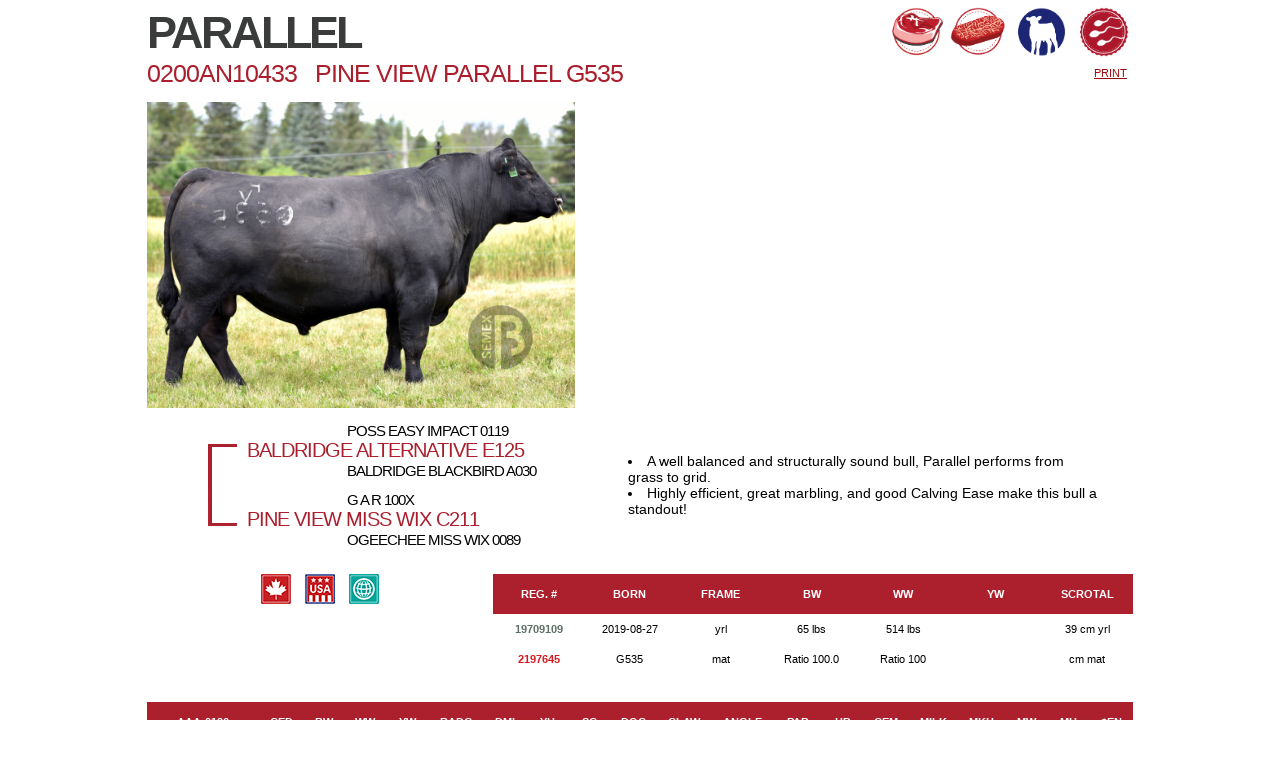

--- FILE ---
content_type: text/html; charset=UTF-8
request_url: http://www.semex.com/inc/i?lang=en&beef=view&brand=BY&view=0200AN10433&print=n
body_size: 16438
content:
<!DOCTYPE HTML PUBLIC "-//W3C//DTD HTML 4.01 Transitional//EN" "http://www.w3.org/TR/html4/loose.dtd">

<html>

<head>

<title>Semex </title>

<meta http-equiv="Content-Type" content="text/html; charset=utf-8">

<meta name="description" content="Semex develops and markets high quality genetic technologies, products and services to benefit livestock producers around the world while creating value for its owners. Our qualified, dedicated team is committed to achieving customer satisfaction and corporate success through strategic planning, innovation and partnerships.">
<meta name="keywords" content="Holstein Breeding Guide Royal Results Proof Top 100 LPI English Spansh French USA Red and White Jersey ayrshire Brown Swiss Canadienne Guernsey Milk Shorthorn Protein Breeds Designer Series Young Sire Search Beef Sires Promate Embryos Balance Newsletter Alliance Newsletter Beef Newsletter Breed Magazines Canadian Government Agencies Canadian Breed Associations">
<meta name="ROBOTS" content="noindex">

<link rel="shortcut icon" href="/favicon.ico">

<script src="//ajax.googleapis.com/ajax/libs/jquery/1.6/jquery.min.js" type="text/javascript"></script>
<script src="//ajax.googleapis.com/ajax/libs/jqueryui/1.8/jquery-ui.min.js" type="text/javascript"></script>
<script src="/images/layout2/slidebox/jquery.bxslider.js"></script>

<link href="/images/layout2/slidebox/jquery.bxslider.css" rel="stylesheet" />
<link rel="stylesheet" href="/images/layout2/main.css" type="text/css">

</head>

<body>
<FONT FACE="verdana,arial,helvetica" SIZE="2">

	<script type="text/javascript" src="/fancybox/source/jquery.fancybox.js?v=2.0.6"></script>
	<link rel="stylesheet" type="text/css" href="/fancybox/source/jquery.fancybox.css?v=2.0.6" media="screen" />
	<script type="text/javascript" src="/fancybox/source/helpers/jquery.fancybox-media.js?v=1.0.0"></script>

	<script type="text/javascript">
		$(document).ready(function() {
			/*
			 *  Simple image gallery. Uses default settings
			 */

			$('.fancybox').fancybox({
			      openEffect	: 'elastic',
			      closeEffect	: 'elastic',
			      prevEffect	: 'fade',
			      nextEffect	: 'fade',
			      autoDimensions	: true
			});

			/*
			 *  Different effects
			 */

			// Change title type, overlay opening speed and opacity
			$(".fancybox-effects-a").fancybox({
				helpers: {
					title : {
						type : 'outside'
					},
					overlay : {
						speedIn : 500,
						opacity : 0.95
					}
				}
			});

			// Disable opening and closing animations, change title type
			$(".fancybox-effects-b").fancybox({
				openEffect  : 'none',
				closeEffect	: 'none',

				helpers : {
					title : {
						type : 'over'
					}
				}
			});

			// Set custom style, close if clicked, change title type and overlay color
			$(".fancybox-effects-c").fancybox({
				wrapCSS    : 'fancybox-custom',
				closeClick : true,

				helpers : {
					title : {
						type : 'inside'
					},
					overlay : {
						css : {
							'background-color' : '#eee'
						}
					}
				}
			});

			// Remove padding, set opening and closing animations, close if clicked and disable overlay
			$(".fancybox-effects-d").fancybox({
				padding: 0,

				openEffect : 'elastic',
				openSpeed  : 150,

				closeEffect : 'elastic',
				closeSpeed  : 150,

				closeClick : true,

				helpers : {
					overlay : null
				}
			});

			/*
			 *  Button helper. Disable animations, hide close button, change title type and content
			 */

			$('.fancybox-buttons').fancybox({
				openEffect  : 'none',
				closeEffect : 'none',

				prevEffect : 'none',
				nextEffect : 'none',

				closeBtn  : false,

				helpers : {
					title : {
						type : 'inside'
					},
					buttons	: {}
				},

				afterLoad : function() {
					this.title = 'Image ' + (this.index + 1) + ' of ' + this.group.length + (this.title ? ' - ' + this.title : '');
				}
			});


			/*
			 *  Thumbnail helper. Disable animations, hide close button, arrows and slide to next gallery item if clicked
			 */

			$('.fancybox-thumbs').fancybox({
				prevEffect : 'none',
				nextEffect : 'none',

				closeBtn  : false,
				arrows    : false,
				nextClick : true,

				helpers : {
					thumbs : {
						width  : 50,
						height : 50
					}
				}
			});

			/*
			 *  Media helper. Group items, disable animations, hide arrows, enable media and button helpers.
			*/
			$('.fancybox-media')
				.attr('rel', 'media-gallery')
				.fancybox({
					openEffect : 'none',
					closeEffect : 'none',
					prevEffect : 'none',
					nextEffect : 'none',

					arrows : false,
					helpers : {
						media : {},
						buttons : {}
					}
				});

			/*
			 *  Open manually
			 */

			$("#fancybox-manual-a").click(function() {
				$.fancybox.open('1_b.jpg');
			});

			$("#fancybox-manual-b").click(function() {
				$.fancybox.open({
					href : 'iframe.html',
					type : 'iframe',
					padding : 5
				});
			});

			$("#fancybox-manual-c").click(function() {
				$.fancybox.open([
					{
						href : '1_b.jpg',
						title : 'My title'
					}, {
						href : '2_b.jpg',
						title : '2nd title'
					}, {
						href : '3_b.jpg'
					}
				], {
					helpers : {
						thumbs : {
							width: 75,
							height: 50
						}
					}
				});
			});


		});
	</script>

	<style type="text/css">
		.fancybox-custom .fancybox-skin {
			box-shadow: 0 0 50px #222;
		}
	</style>

	
<table cellpadding=7 cellspacing=0 border=0 width=1000 style="max-width:100%;" align=center>

<tr>
 <td align=left>

	<table cellpadding=0 cellspacing=0 border=0 width="100%">

	<tr valign=middle>
	 <td>

		<FONT FACE="verdana,arial,helvetica" style="font-size:45px; letter-spacing: -3px; font-weight: bold; color:#3a3b3b;">PARALLEL</font><br>

	 </td>
	 <td align=right>
			<img src="/proof2016/images/beef-icon-ribeye.png" height=50 title="Rib Eye Area">
		<img src="/proof2016/images/beef-icon-marbling.png" height=50 title="Marbling">
		<img src="/proof2016/images/beef-icon-calving.png" height=50 title="Calving Ease">
		<img src="/proof2016/images/beef-icon-fertility.png" height=50 title="Fertility">

	 </td>
	</tr>

	</table><table cellpadding=0 cellspacing=0 border=0 width="100%">

	<tr valign=middle>
	 <td>

		<FONT FACE="verdana,arial,helvetica" style="font-size:25px; letter-spacing: -1px; color:#ab1f2d;">0200AN10433 &nbsp; PINE VIEW PARALLEL G535</font>

	 </td>
	
	 <td align=right><a href="javascript:void(0);" onClick="window.open('?lang=en&beef=view&view=0200AN10433&print=true&printauto=1','Print0200AN10433','width=1100,height=600');">PRINT</a>&nbsp;&nbsp;</td>
	
	</tr>

	</table>

 </td>
</tr>

<tr>
 <td align=left>

	<table cellpadding=0 cellspacing=0 border=0 width="100%">

	<tr valign=top>
	 <td align=left><a class="fancybox" href="//www.semex.com/images/bull/MAIN/0200AN10433/1630519341-lg.jpg" data-fancybox-group="gallery" title="PINE VIEW PARALLEL G535"><img src="//www.semex.com/images/bull/MAIN/0200AN10433/1630519341-lg.jpg" style="max-width:490px; max-height:306px;" border=0></a>
</td>
	 <td>&nbsp;&nbsp;</td>
	 <td align=right><iframe width="490" height="293" src="https://www.youtube.com/embed/Zf91-qGaRXQ?ecver=1" frameborder="0" allow="autoplay; encrypted-media" allowfullscreen></iframe></td>
	</tr>

	</table>
	
 </td>
</tr>



<tr>
 <td align=left>

	<table cellpadding=0 cellspacing=0 border=0 width="100%">

	<tr>
	 <td><table cellpadding=0 cellspacing=0 border=0 width="100%">

<tr>
 <td rowspan=7 width=100 align=right><img src="/proof2016/images/beef-pedigree.png" hspace=10></td>
 <td><FONT FACE="verdana,arial,helvetica" style="padding-left:100px; font-size:15px; text-transform:uppercase; letter-spacing: -1px; color:#000000;">Poss&nbsp;Easy&nbsp;Impact&nbsp;0119</td>
</tr>
<tr><td><FONT FACE="verdana,arial,helvetica" style="font-size:20px; text-transform:uppercase; letter-spacing: -1px; color:#ab1f2d;">Baldridge&nbsp;Alternative&nbsp;E125</td></tr>
<tr><td><FONT FACE="verdana,arial,helvetica" style="padding-left:100px; font-size:15px; text-transform:uppercase; letter-spacing: -1px; color:#000000;">Baldridge&nbsp;Blackbird&nbsp;A030</td></tr>
<tr><td>&nbsp;</td></tr>
<tr><td><FONT FACE="verdana,arial,helvetica" style="padding-left:100px; font-size:15px; text-transform:uppercase; letter-spacing: -1px; color:#000000;">G&nbsp;A&nbsp;R&nbsp;100X</td></tr>
<tr><td><FONT FACE="verdana,arial,helvetica" style="font-size:20px; text-transform:uppercase; letter-spacing: -1px; color:#ab1f2d;">Pine&nbsp;View&nbsp;Miss&nbsp;Wix&nbsp;C211</td></tr>
<tr><td><FONT FACE="verdana,arial,helvetica" style="padding-left:100px; font-size:15px; text-transform:uppercase; letter-spacing: -1px; color:#000000;">Ogeechee&nbsp;Miss&nbsp;Wix&nbsp;0089</td></tr>

</table></td>
	 <td align=center><table cellpadding=0 cellspacing=0 border=0 width="470"><tr><td><FONT FACE="verdana,arial,helvetica" style="font-size:14px;"><li> A well balanced and structurally sound bull, Parallel performs from grass to grid.
<li> Highly efficient, great marbling, and good Calving Ease make this bull a standout!
</td></tr></table></td>
	</tr>

	</table><br>
	
 </td>
</tr>

<tr>
 <td>
	<table cellpadding=0 cellspacing=0 border=0 width="100%">

	<tr valign=top>
	 <td width="35%" align=center>
	<img src="//www.semex.com/images/beef-ca.png" hspace=7><img src="//www.semex.com/images/beef-us.png" hspace=7><img src="//www.semex.com/images/beef-in.png" hspace=7>
	 </td>
	 <td align=right width="65%">
	<table cellpadding=7 cellspacing=0 border=0 bgcolor="#a4b0aa" width="100%">

	<tr bgcolor="#ac1f2d" height=40>
	 <td align=center width=57><font color="#FFFFFF"><b>REG. #</td>
	 <td align=center width=57><font color="#FFFFFF"><b>BORN</td>
	 <td align=center width=57><font color="#FFFFFF"><b>FRAME</td>
	 <td align=center width=57><font color="#FFFFFF"><b>BW</td>
	 <td align=center width=57><font color="#FFFFFF"><b>WW</td>
	 <td align=center width=57><font color="#FFFFFF"><b>YW</td>
	 <td align=center width=57><font color="#FFFFFF"><b>SCROTAL</td>
	</tr>

	<tr bgcolor="#ffffff" height=30>
	  <td align=center ><font color='#5e6e66'><b>19709109</td>
 <td align=center >2019-08-27</td>
 <td align=center > yrl</td>
 <td align=center >65 lbs</td>
 <td align=center >514 lbs</td>
 <td align=center ></td>
 <td align=center >39 cm yrl</td>

	</tr>

	<tr bgcolor="#ffffff" height=30>
	  <td align=center ><font color='#d51920'><b>2197645</td>
 <td align=center >G535</td>
 <td align=center > mat</td>
 <td align=center >Ratio 100.0</td>
 <td align=center >Ratio 100</td>
 <td align=center ></td>
 <td align=center > cm mat</td>

	</tr>

	</table>
</td>
	</tr>

	</table>

 </td>
</tr>

<tr>
 <td align=left><table cellpadding=5 cellspacing=0 border=0 width=100%></table></td>
</tr>

<tr>
 <td align=left>
<table cellpadding=0 cellspacing=0 border=0 width="100%">
<tr valign=top>
 <td width="100%%">

	<table cellpadding=7 cellspacing=0 border=0 bgcolor="#a4b0aa" width="100%">

	<tr bgcolor="#ac1f2d" height=40>
	 <td align=center width=80><font color="#FFFFFF"><b>AAA-0126</td>
	  <td align=center width="14"><font color="#FFFFFF"><b>CED</b></td>
 <td align=center width="14"><font color="#FFFFFF"><b>BW</b></td>
 <td align=center width="14"><font color="#FFFFFF"><b>WW</b></td>
 <td align=center width="14"><font color="#FFFFFF"><b>YW</b></td>
 <td align=center width="14"><font color="#FFFFFF"><b>RADG</b></td>
 <td align=center width="14"><font color="#FFFFFF"><b>DMI</b></td>
 <td align=center width="14"><font color="#FFFFFF"><b>YH</b></td>
 <td align=center width="14"><font color="#FFFFFF"><b>SC</b></td>
 <td align=center width="14"><font color="#FFFFFF"><b>DOC</b></td>
 <td align=center width="14"><font color="#FFFFFF"><b>CLAW</b></td>
 <td align=center width="14"><font color="#FFFFFF"><b>ANGLE</b></td>
 <td align=center width="14"><font color="#FFFFFF"><b>PAP</b></td>
 <td align=center width="14"><font color="#FFFFFF"><b>HP</b></td>
 <td align=center width="14"><font color="#FFFFFF"><b>CEM</b></td>
 <td align=center width="14"><font color="#FFFFFF"><b>MILK</b></td>
 <td align=center width="14"><font color="#FFFFFF"><b>MKH</b></td>
 <td align=center width="14"><font color="#FFFFFF"><b>MW</b></td>
 <td align=center width="14"><font color="#FFFFFF"><b>MH</b></td>
 <td align=center width="14"><font color="#FFFFFF"><b>$EN</b></td>

	</tr>

	<tr bgcolor="#ffffff" height=30>
	 <td align=center bgcolor="#ac1f2d"><font color="#FFFFFF"><b>EPD</td>
	  <td align=center>9</td>
 <td align=center>-0.4</td>
 <td align=center>62</td>
 <td align=center>105</td>
 <td align=center>0.22</td>
 <td align=center>0.85</td>
 <td align=center>-0.3</td>
 <td align=center>0.46</td>
 <td align=center>16</td>
 <td align=center>0.62</td>
 <td align=center>0.5</td>
 <td align=center>-0.46</td>
 <td align=center>8.6</td>
 <td align=center>12</td>
 <td align=center>15</td>
 <td align=center></td>
 <td align=center>59</td>
 <td align=center>-0.2</td>
 <td align=center>-8</td>

	</tr>

	<tr bgcolor="#dfe4e5" height=30>
	 <td align=center bgcolor="#ac1f2d"><font color="#FFFFFF"><b>ACC</td>
	  <td align=center>0.35</td>
 <td align=center>0.51</td>
 <td align=center>0.43</td>
 <td align=center>0.39</td>
 <td align=center>0.32</td>
 <td align=center>0.32</td>
 <td align=center>0.45</td>
 <td align=center>0.41</td>
 <td align=center>0.37</td>
 <td align=center>0.30</td>
 <td align=center>0.30</td>
 <td align=center>0.30</td>
 <td align=center>0.24</td>
 <td align=center>0.34</td>
 <td align=center>0.35</td>
 <td align=center></td>
 <td align=center>0.39</td>
 <td align=center>0.42</td>
 <td align=center></td>

	</tr>

	<tr bgcolor="#ffffff" height=30>
	 <td align=center bgcolor="#ac1f2d"><font color="#FFFFFF"><b>RANK %</td>
	  <td align=center bgcolor="#ffeebb">30</td>
 <td align=center bgcolor="#ffeebb">20</td>
 <td align=center >70</td>
 <td align=center >80</td>
 <td align=center >80</td>
 <td align=center bgcolor="#ffeebb">25</td>
 <td align=center >95</td>
 <td align=center >80</td>
 <td align=center >70</td>
 <td align=center >95</td>
 <td align=center >65</td>
 <td align=center bgcolor="#ffeebb">20</td>
 <td align=center >90</td>
 <td align=center bgcolor="#ffeebb">15</td>
 <td align=center >95</td>
 <td align=center ></td>
 <td align=center >65</td>
 <td align=center >95</td>
 <td align=center bgcolor="#ffeebb">30</td>

	</tr>

	</table>

 </td>
</tr>

</table>

<br>

<table cellpadding=0 cellspacing=0 border=0 width="100%">
<tr valign=top>
 <td width="100%%">

	<table cellpadding=7 cellspacing=0 border=0 bgcolor="#a4b0aa" width="100%">

	<tr bgcolor="#ac1f2d" height=40>
	 <td align=center width=80><font color="#FFFFFF"><b>AAA-0126
	  <td align=center width="81"><font color="#FFFFFF"><b>CW</b></td>
 <td align=center width="81"><font color="#FFFFFF"><b>MARB</b></td>
 <td align=center width="81"><font color="#FFFFFF"><b>RE</b></td>
 <td align=center width="81"><font color="#FFFFFF"><b>FAT</b></td>
 <td align=center width="81"><font color="#FFFFFF"><b>$M</b></td>
 <td align=center width="81"><font color="#FFFFFF"><b>$F</b></td>
 <td align=center width="81"><font color="#FFFFFF"><b>$G</b></td>
 <td align=center width="81"><font color="#FFFFFF"><b>$B</b></td>
 <td align=center width="81"><font color="#FFFFFF"><b>$C</b></td>

	</tr>

	<tr bgcolor="#ffffff" height=30>
	 <td align=center  bgcolor="#ac1f2d"><font color="#FFFFFF"><b>EPD
	  <td align=center>45</td>
 <td align=center>1.01</td>
 <td align=center>1.1</td>
 <td align=center>-0.07</td>
 <td align=center>47</td>
 <td align=center>91</td>
 <td align=center>82</td>
 <td align=center>174</td>
 <td align=center>273</td>

	</tr>

	<tr bgcolor="#dfe4e5" height=30>
	 <td align=center  bgcolor="#ac1f2d"><font color="#FFFFFF"><b>ACC
	  <td align=center>0.39</td>
 <td align=center>0.38</td>
 <td align=center>0.37</td>
 <td align=center>0.35</td>
 <td align=center></td>
 <td align=center></td>
 <td align=center></td>
 <td align=center></td>
 <td align=center></td>

	</tr>

	<tr bgcolor="#ffffff" height=30>
	 <td align=center  bgcolor="#ac1f2d"><font color="#FFFFFF"><b>RANK %
	  <td align=center >75</td>
 <td align=center bgcolor="#ffeebb">30</td>
 <td align=center bgcolor="#ffeebb">15</td>
 <td align=center bgcolor="#ffeebb">1</td>
 <td align=center >90</td>
 <td align=center >60</td>
 <td align=center bgcolor="#ffeebb">15</td>
 <td align=center bgcolor="#ffeebb">30</td>
 <td align=center >45</td>

	</tr>

	</table>

 </td>
</tr>

</table>
</td>
</tr>

</table><br><br>
<!-- 0.361521 + 0.134772 = 0.496293 -->